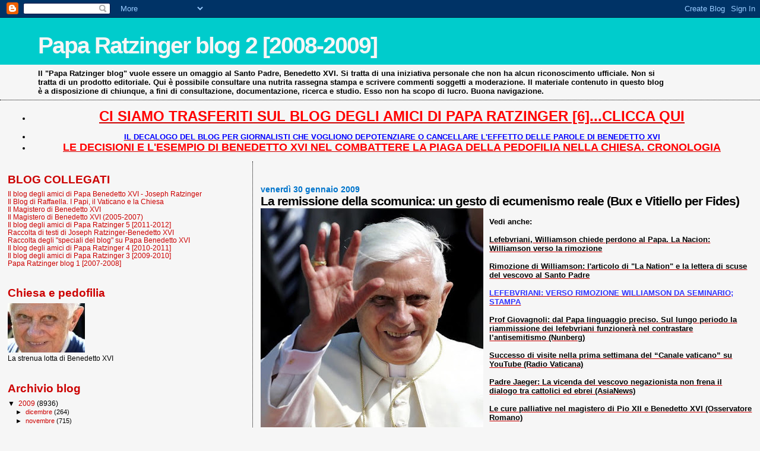

--- FILE ---
content_type: text/html; charset=UTF-8
request_url: https://paparatzinger2-blograffaella.blogspot.com/2009/01/la-remissione-della-scomunica-un-gesto.html?showComment=1233414720000
body_size: 15566
content:
<!DOCTYPE html>
<html dir='ltr'>
<head>
<link href='https://www.blogger.com/static/v1/widgets/2944754296-widget_css_bundle.css' rel='stylesheet' type='text/css'/>
<meta content='text/html; charset=UTF-8' http-equiv='Content-Type'/>
<meta content='blogger' name='generator'/>
<link href='https://paparatzinger2-blograffaella.blogspot.com/favicon.ico' rel='icon' type='image/x-icon'/>
<link href='http://paparatzinger2-blograffaella.blogspot.com/2009/01/la-remissione-della-scomunica-un-gesto.html' rel='canonical'/>
<link rel="alternate" type="application/atom+xml" title="Papa Ratzinger blog 2 [2008-2009] - Atom" href="https://paparatzinger2-blograffaella.blogspot.com/feeds/posts/default" />
<link rel="alternate" type="application/rss+xml" title="Papa Ratzinger blog 2 [2008-2009] - RSS" href="https://paparatzinger2-blograffaella.blogspot.com/feeds/posts/default?alt=rss" />
<link rel="service.post" type="application/atom+xml" title="Papa Ratzinger blog 2 [2008-2009] - Atom" href="https://www.blogger.com/feeds/7600702710913733847/posts/default" />

<link rel="alternate" type="application/atom+xml" title="Papa Ratzinger blog 2 [2008-2009] - Atom" href="https://paparatzinger2-blograffaella.blogspot.com/feeds/2765424326092116827/comments/default" />
<!--Can't find substitution for tag [blog.ieCssRetrofitLinks]-->
<link href='https://blogger.googleusercontent.com/img/b/R29vZ2xl/AVvXsEi8iRFucodJ4d5_L4S5AzxShmom33p7p0GrsIUyZItqad2CtGO0QVhzH1T0baZF3P4GZCb3ZBvJfADCbZiOXLHYJhAlj2zdMr8sPCeXiBV6Yi1YrdRji3EqJJbEnw80hmt2OHPcfXcrQRaO/s400/benedetto1031.jpg' rel='image_src'/>
<meta content='http://paparatzinger2-blograffaella.blogspot.com/2009/01/la-remissione-della-scomunica-un-gesto.html' property='og:url'/>
<meta content='&lt;strong&gt;La remissione della scomunica: un gesto di ecumenismo reale (Bux e Vitiello per Fides)&lt;/strong&gt;' property='og:title'/>
<meta content='Vedi anche: Lefebvriani, Williamson chiede perdono al Papa. La Nacion: Williamson verso la rimozione Rimozione di Williamson: l&#39;articolo di ...' property='og:description'/>
<meta content='https://blogger.googleusercontent.com/img/b/R29vZ2xl/AVvXsEi8iRFucodJ4d5_L4S5AzxShmom33p7p0GrsIUyZItqad2CtGO0QVhzH1T0baZF3P4GZCb3ZBvJfADCbZiOXLHYJhAlj2zdMr8sPCeXiBV6Yi1YrdRji3EqJJbEnw80hmt2OHPcfXcrQRaO/w1200-h630-p-k-no-nu/benedetto1031.jpg' property='og:image'/>
<title>Papa Ratzinger blog 2 [2008-2009]: La remissione della scomunica: un gesto di ecumenismo reale (Bux e Vitiello per Fides)</title>
<style id='page-skin-1' type='text/css'><!--
/*
* Blogger Template Style
*
* Sand Dollar
* by Jason Sutter
* Updated by Blogger Team
*/
body {
margin:0px;
padding:0px;
background:#f6f6f6;
color:#000000;
font-size: small;
}
#outer-wrapper {
font:normal normal 100% Trebuchet, Trebuchet MS, Arial, sans-serif;
}
a {
color:#cc0000;
}
a:hover {
color:#000000;
}
a img {
border-width: 0;
}
#content-wrapper {
padding-top: 0;
padding-right: 1em;
padding-bottom: 0;
padding-left: 1em;
}
@media all  {
div#main {
float:right;
width:66%;
padding-top:30px;
padding-right:0;
padding-bottom:10px;
padding-left:1em;
border-left:dotted 1px #000000;
word-wrap: break-word; /* fix for long text breaking sidebar float in IE */
overflow: hidden;     /* fix for long non-text content breaking IE sidebar float */
}
div#sidebar {
margin-top:20px;
margin-right:0px;
margin-bottom:0px;
margin-left:0;
padding:0px;
text-align:left;
float: left;
width: 31%;
word-wrap: break-word; /* fix for long text breaking sidebar float in IE */
overflow: hidden;     /* fix for long non-text content breaking IE sidebar float */
}
}
@media handheld  {
div#main {
float:none;
width:90%;
}
div#sidebar {
padding-top:30px;
padding-right:7%;
padding-bottom:10px;
padding-left:3%;
}
}
#header {
padding-top:0px;
padding-right:0px;
padding-bottom:0px;
padding-left:0px;
margin-top:0px;
margin-right:0px;
margin-bottom:0px;
margin-left:0px;
border-bottom:dotted 1px #000000;
background:#f6f6f6;
}
h1 a:link  {
text-decoration:none;
color:#f6f6f6
}
h1 a:visited  {
text-decoration:none;
color:#f6f6f6
}
h1,h2,h3 {
margin: 0;
}
h1 {
padding-top:25px;
padding-right:0px;
padding-bottom:10px;
padding-left:5%;
color:#f6f6f6;
background:#00cccc;
font:normal bold 300% Verdana,Sans-Serif;
letter-spacing:-2px;
}
h3.post-title {
color:#000000;
font:normal bold 160% Trebuchet, Trebuchet MS, Arial, sans-serif;
letter-spacing:-1px;
}
h3.post-title a,
h3.post-title a:visited {
color: #000000;
}
h2.date-header  {
margin-top:10px;
margin-right:0px;
margin-bottom:0px;
margin-left:0px;
color:#0075cc;
font: normal bold 105% 'Trebuchet MS',Trebuchet,Verdana,Sans-serif;
}
h4 {
color:#aa0033;
}
#sidebar h2 {
color:#cc0000;
margin:0px;
padding:0px;
font:normal bold 150% Verdana,Sans-serif;
}
#sidebar .widget {
margin-top:0px;
margin-right:0px;
margin-bottom:33px;
margin-left:0px;
padding-top:0px;
padding-right:0px;
padding-bottom:0px;
padding-left:0px;
font-size:95%;
}
#sidebar ul {
list-style-type:none;
padding-left: 0;
margin-top: 0;
}
#sidebar li {
margin-top:0px;
margin-right:0px;
margin-bottom:0px;
margin-left:0px;
padding-top:0px;
padding-right:0px;
padding-bottom:0px;
padding-left:0px;
list-style-type:none;
font-size:95%;
}
.description {
padding:0px;
margin-top:7px;
margin-right:12%;
margin-bottom:7px;
margin-left:5%;
color:#000000;
background:transparent;
font:bold 100% Verdana,Sans-Serif;
}
.post {
margin-top:0px;
margin-right:0px;
margin-bottom:30px;
margin-left:0px;
}
.post strong {
color:#000000;
font-weight:bold;
}
pre,code {
color:#cc0000;
}
strike {
color:#cc0000;
}
.post-footer  {
padding:0px;
margin:0px;
color:#000000;
font-size:80%;
}
.post-footer a {
border:none;
color:#000000;
text-decoration:none;
}
.post-footer a:hover {
text-decoration:underline;
}
#comments {
padding:0px;
font-size:110%;
font-weight:bold;
}
.comment-author {
margin-top: 10px;
}
.comment-body {
font-size:100%;
font-weight:normal;
color:black;
}
.comment-footer {
padding-bottom:20px;
color:#000000;
font-size:80%;
font-weight:normal;
display:inline;
margin-right:10px
}
.deleted-comment  {
font-style:italic;
color:gray;
}
.comment-link  {
margin-left:.6em;
}
.profile-textblock {
clear: both;
margin-left: 0;
}
.profile-img {
float: left;
margin-top: 0;
margin-right: 5px;
margin-bottom: 5px;
margin-left: 0;
border: 2px solid #00cccc;
}
#sidebar a:link  {
color:#cc0000;
text-decoration:none;
}
#sidebar a:active  {
color:#ff0000;
text-decoration:none;
}
#sidebar a:visited  {
color:sidebarlinkcolor;
text-decoration:none;
}
#sidebar a:hover {
color:#cc0000;
text-decoration:none;
}
.feed-links {
clear: both;
line-height: 2.5em;
}
#blog-pager-newer-link {
float: left;
}
#blog-pager-older-link {
float: right;
}
#blog-pager {
text-align: center;
}
.clear {
clear: both;
}
.widget-content {
margin-top: 0.5em;
}
/** Tweaks for layout editor preview */
body#layout #outer-wrapper {
margin-top: 0;
}
body#layout #main,
body#layout #sidebar {
margin-top: 10px;
padding-top: 0;
}

--></style>
<link href='https://www.blogger.com/dyn-css/authorization.css?targetBlogID=7600702710913733847&amp;zx=7629b023-710d-4f34-83d0-99690bf3b85a' media='none' onload='if(media!=&#39;all&#39;)media=&#39;all&#39;' rel='stylesheet'/><noscript><link href='https://www.blogger.com/dyn-css/authorization.css?targetBlogID=7600702710913733847&amp;zx=7629b023-710d-4f34-83d0-99690bf3b85a' rel='stylesheet'/></noscript>
<meta name='google-adsense-platform-account' content='ca-host-pub-1556223355139109'/>
<meta name='google-adsense-platform-domain' content='blogspot.com'/>

<!-- data-ad-client=ca-pub-6097191876301304 -->

</head>
<body>
<div class='navbar section' id='navbar'><div class='widget Navbar' data-version='1' id='Navbar1'><script type="text/javascript">
    function setAttributeOnload(object, attribute, val) {
      if(window.addEventListener) {
        window.addEventListener('load',
          function(){ object[attribute] = val; }, false);
      } else {
        window.attachEvent('onload', function(){ object[attribute] = val; });
      }
    }
  </script>
<div id="navbar-iframe-container"></div>
<script type="text/javascript" src="https://apis.google.com/js/platform.js"></script>
<script type="text/javascript">
      gapi.load("gapi.iframes:gapi.iframes.style.bubble", function() {
        if (gapi.iframes && gapi.iframes.getContext) {
          gapi.iframes.getContext().openChild({
              url: 'https://www.blogger.com/navbar/7600702710913733847?po\x3d2765424326092116827\x26origin\x3dhttps://paparatzinger2-blograffaella.blogspot.com',
              where: document.getElementById("navbar-iframe-container"),
              id: "navbar-iframe"
          });
        }
      });
    </script><script type="text/javascript">
(function() {
var script = document.createElement('script');
script.type = 'text/javascript';
script.src = '//pagead2.googlesyndication.com/pagead/js/google_top_exp.js';
var head = document.getElementsByTagName('head')[0];
if (head) {
head.appendChild(script);
}})();
</script>
</div></div>
<div id='outer-wrapper'><div id='wrap2'>
<!-- skip links for text browsers -->
<span id='skiplinks' style='display:none;'>
<a href='#main'>skip to main </a> |
      <a href='#sidebar'>skip to sidebar</a>
</span>
<div id='header-wrapper'>
<div class='header section' id='header'><div class='widget Header' data-version='1' id='Header1'>
<div id='header-inner'>
<div class='titlewrapper'>
<h1 class='title'>
<a href='https://paparatzinger2-blograffaella.blogspot.com/'>
Papa Ratzinger blog 2 [2008-2009]
</a>
</h1>
</div>
<div class='descriptionwrapper'>
<p class='description'><span>Il "Papa Ratzinger blog" vuole essere un omaggio al Santo Padre, Benedetto XVI. Si tratta di una iniziativa personale che non ha alcun riconoscimento ufficiale. Non si tratta di un prodotto editoriale. Qui è possibile consultare una nutrita rassegna stampa e scrivere commenti soggetti a moderazione. Il materiale contenuto in questo blog è a disposizione di chiunque, a fini di consultazione, documentazione, ricerca e studio. Esso non ha scopo di lucro. Buona navigazione.</span></p>
</div>
</div>
</div></div>
</div>
<div id='content-wrapper'>
<div id='crosscol-wrapper' style='text-align:center'>
<div class='crosscol section' id='crosscol'><div class='widget TextList' data-version='1' id='TextList18'>
<h2>
</h2>
<div class='widget-content'>
<ul>
<li><a href="http://paparatzinger6blograffaella.blogspot.it/"><b><span style="color: red; font-size: x-large;" class="Apple-style-span">CI SIAMO TRASFERITI SUL BLOG DEGLI AMICI DI PAPA RATZINGER [6]...CLICCA QUI</span></b></a></li>
</ul>
<div class='clear'></div>
</div>
</div><div class='widget TextList' data-version='1' id='TextList13'>
<h2>
</h2>
<div class='widget-content'>
<ul>
<li><a href="http://paparatzinger6blograffaella.blogspot.it/2012/07/il-decalogo-del-blog-per-giornalisti.html"><b><span style="color: blue;" class="Apple-style-span">IL DECALOGO DEL BLOG PER GIORNALISTI CHE VOGLIONO DEPOTENZIARE O CANCELLARE L'EFFETTO DELLE PAROLE DI BENEDETTO XVI </span></b></a></li>
<li><a href="http://paparatzinger6blograffaella.blogspot.it/2012/07/le-decisioni-e-lesempio-di-papa.html"><b><span style="color: red; font-size: large;" class="Apple-style-span">LE DECISIONI E L'ESEMPIO DI BENEDETTO XVI NEL COMBATTERE LA PIAGA DELLA PEDOFILIA NELLA CHIESA. CRONOLOGIA</span></b></a></li>
</ul>
<div class='clear'></div>
</div>
</div></div>
</div>
<div id='main-wrapper'>
<div class='main section' id='main'><div class='widget Blog' data-version='1' id='Blog1'>
<div class='blog-posts hfeed'>

          <div class="date-outer">
        
<h2 class='date-header'><span>venerdì 30 gennaio 2009</span></h2>

          <div class="date-posts">
        
<div class='post-outer'>
<div class='post hentry uncustomized-post-template' itemprop='blogPost' itemscope='itemscope' itemtype='http://schema.org/BlogPosting'>
<meta content='https://blogger.googleusercontent.com/img/b/R29vZ2xl/AVvXsEi8iRFucodJ4d5_L4S5AzxShmom33p7p0GrsIUyZItqad2CtGO0QVhzH1T0baZF3P4GZCb3ZBvJfADCbZiOXLHYJhAlj2zdMr8sPCeXiBV6Yi1YrdRji3EqJJbEnw80hmt2OHPcfXcrQRaO/s400/benedetto1031.jpg' itemprop='image_url'/>
<meta content='7600702710913733847' itemprop='blogId'/>
<meta content='2765424326092116827' itemprop='postId'/>
<a name='2765424326092116827'></a>
<h3 class='post-title entry-title' itemprop='name'>
<strong>La remissione della scomunica: un gesto di ecumenismo reale (Bux e Vitiello per Fides)</strong>
</h3>
<div class='post-header'>
<div class='post-header-line-1'></div>
</div>
<div class='post-body entry-content' id='post-body-2765424326092116827' itemprop='description articleBody'>
<a href="https://blogger.googleusercontent.com/img/b/R29vZ2xl/AVvXsEi8iRFucodJ4d5_L4S5AzxShmom33p7p0GrsIUyZItqad2CtGO0QVhzH1T0baZF3P4GZCb3ZBvJfADCbZiOXLHYJhAlj2zdMr8sPCeXiBV6Yi1YrdRji3EqJJbEnw80hmt2OHPcfXcrQRaO/s1600-h/benedetto1031.jpg"><img alt="" border="0" id="BLOGGER_PHOTO_ID_5297184712081449746" src="https://blogger.googleusercontent.com/img/b/R29vZ2xl/AVvXsEi8iRFucodJ4d5_L4S5AzxShmom33p7p0GrsIUyZItqad2CtGO0QVhzH1T0baZF3P4GZCb3ZBvJfADCbZiOXLHYJhAlj2zdMr8sPCeXiBV6Yi1YrdRji3EqJJbEnw80hmt2OHPcfXcrQRaO/s400/benedetto1031.jpg" style="float:left; margin:0 10px 10px 0;cursor:pointer; cursor:hand;width: 375px; height: 400px;" /></a><br /><strong>Vedi anche:</strong><br /><br /><a href="http://paparatzinger2-blograffaella.blogspot.com/2009/01/lefebvriani-williamson-chiede-perdono.html"><strong>Lefebvriani, Williamson chiede perdono al Papa. La Nacion: Williamson verso la rimozione</strong></a><br /><br /><a href="http://paparatzinger2-blograffaella.blogspot.com/2009/01/rimozione-di-williamson-larticolo-di-la.html"><strong>Rimozione di Williamson: l'articolo di "La Nation" e la lettera di scuse del vescovo al Santo Padre</strong></a><br /><br /><a href="http://paparatzinger2-blograffaella.blogspot.com/2009/01/lefebvriani-verso-rimozione-williamson.html"><strong><span style="color:#3333ff;">LEFEBVRIANI: VERSO RIMOZIONE WILLIAMSON DA SEMINARIO; STAMPA</span> </strong></a><br /><br /><a href="http://paparatzinger2-blograffaella.blogspot.com/2009/01/prof-giovagnoli-dal-papa-linguaggio.html"><strong>Prof Giovagnoli: dal Papa linguaggio preciso. Sul lungo periodo la riammissione dei lefebvriani funzionerà nel contrastare l&#8217;antisemitismo (Nunberg)</strong></a><br /><br /><a href="http://paparatzinger2-blograffaella.blogspot.com/2009/01/successo-di-visite-nella-prima.html"><strong>Successo di visite nella prima settimana del &#8220;Canale vaticano&#8221; su YouTube (Radio Vaticana)</strong></a><br /><br /><a href="http://paparatzinger2-blograffaella.blogspot.com/2009/01/padre-jaeger-la-vicenda-del-vescovo.html"><strong>Padre Jaeger: La vicenda del vescovo negazionista non frena il dialogo tra cattolici ed ebrei (AsiaNews)</strong></a><br /><br /><a href="http://paparatzinger2-blograffaella.blogspot.com/2009/01/le-cure-palliative-nel-magistero-di-pio.html"><strong>Le cure palliative nel magistero di Pio XII e Benedetto XVI (Osservatore Romano)</strong></a><br /><br /><a href="http://magisterobenedettoxvi.blogspot.com/2009/01/il-papa-ai-vescovi-russi-rinnovato.html"><strong><span style="color:#ff0000;">Il Papa ai vescovi russi: Rinnovato impegno nel dialogo con i nostri fratelli ortodossi </span></strong></a><br /><br /><a href="http://paparatzinger2-blograffaella.blogspot.com/2009/01/il-ministro-zaia-sullintervista-don.html"><strong>Il ministro Zaia sull'intervista a don Abrahamowicz: bestialità, ho molti amici ebrei (Calabrò)</strong></a><br /><br /><a href="http://paparatzinger2-blograffaella.blogspot.com/2009/01/le-sfide-incomprese-di-benedetto-xvi.html"><strong><span style="color:#3333ff;">Le sfide (incomprese) di Benedetto XVI (Bordero)</span></strong></a><br /><br /><a href="http://paparatzinger2-blograffaella.blogspot.com/2009/01/i-lefebvriani-italiani-sospendono-il.html"><strong>I Lefebvriani italiani sospendono il raduno previsto per domani a Rimini. Grazie per questo grande atto di amore e responsabilità!</strong></a><br /><br /><a href="http://paparatzinger2-blograffaella.blogspot.com/2009/01/fonti-vaticane-indicano-che-la-piena.html"><strong>Fonti vaticane indicano che la piena regolarizzazione della Fraternità di San Pio X potrebbe avvenire già il 2 febbraio 2009 </strong></a><br /><br /><a href="http://paparatzinger2-blograffaella.blogspot.com/2009/01/lombardi-tanto-piu-e-grave-se-la.html"><strong><span style="color:#ff0000;">Lombardi: tanto più è grave se la negazione della Shoah viene dalla bocca di un sacerdote o di un vescovo</span></strong></a><br /><br /><a href="http://paparatzinger2-blograffaella.blogspot.com/2009/01/vaticano-chi-nega-la-shoah-ignora-anche.html"><strong><span style="color:#000099;">VATICANO: CHI NEGA LA SHOAH IGNORA ANCHE LA CROCE</span> </strong></a><br /><br /><a href="http://paparatzinger2-blograffaella.blogspot.com/2009/01/i-rapporti-del-papa-coi-fedeli-vengono.html"><strong>Filippo Di Giacomo: "I rapporti del Papa coi fedeli vengono regolarmente falsificati dai numeri che una curia improvvida consegna al mondo senza alcuna precisazione"</strong></a><br /><br /><a href="http://paparatzinger2-blograffaella.blogspot.com/2009/01/giuliano-ferrara-accusare-ratzinger-di.html"><strong>Giuliano Ferrara: accusare Ratzinger di tolleranza verso l&#8217;antigiudaismo è da mestatori o da ignoranti</strong></a><br /><br /><a href="http://paparatzinger2-blograffaella.blogspot.com/2009/01/il-papa-parla-chiaro-il-vaticano-non.html"><strong>Il Papa parla chiaro, il Vaticano non sempre (Il Riformista)</strong></a><br /><br /><a href="http://paparatzinger2-blograffaella.blogspot.com/2009/01/forse-in-arrivo-un-ulteriore-passo.html"><strong><span style="color:#ff0000;">Forse in arrivo un ulteriore passo ecumenico di Benedetto XVI: il rientro nella comunione con Roma degli Anglo-Cattolici</span> </strong></a><br /><br /><a href="http://paparatzinger2-blograffaella.blogspot.com/2009/01/intervista-con-mons-bernard-fellay.html"><strong>Intervista con Mons. Bernard Fellay raccolta da Olivier Figueras (Monde &amp; Vie)</strong></a><br /><br /><a href="http://paparatzinger2-blograffaella.blogspot.com/2009/01/benedetto-xvi-interviene-e-placa-la.html"><strong>Benedetto XVI interviene e placa la lite con il rabbinato. I tempi e i rimpalli di responsabilità nel caso del lefebvriano negazionista (Il Foglio)</strong></a><br /><br /><a href="http://paparatzinger2-blograffaella.blogspot.com/2009/01/lefebvriani-incorreggibili-don.html"><strong>Lefebvriani incorreggibili: don Abrahamowicz dà al Papa dello scomunicato e Petrucci critica la visita alla moschea blu (Tornielli)</strong></a><br /><br /><a href="http://paparatzinger2-blograffaella.blogspot.com/2009/01/card-castrillon-hoyos-contatti-solo-con.html"><strong>Card. Castrillón Hoyos: &#171;Contatti solo con Fellay. Quell'intervista ci era ignota&#187; (Vecchi)</strong></a><br /><br /><a href="http://paparatzinger2-blograffaella.blogspot.com/2009/01/e-se-il-papa-mirasse-allaccordo-con-i.html"><strong>E se il Papa mirasse all'accordo con i "Lefebvriani moderati"?</strong></a><br /><br /><a href="http://paparatzinger2-blograffaella.blogspot.com/2009/01/il-papa-spacca-in-due-i-lefebvriani-don.html"><strong>Benedetto "spacca in due" i Lefebvriani: Don Pierpaolo Petrucci (Rimini) critica le aperture del Papa</strong></a><br /><br /><a href="http://paparatzinger2-blograffaella.blogspot.com/2009/01/rabbinato-generale-di-gerusalemme-il.html"><strong>Rabbinato generale di Gerusalemme: Il Papa venga a Gerusalemme (Izzo)</strong></a><br /><br /><a href="http://paparatzinger2-blograffaella.blogspot.com/2009/01/lefebvriano-negazionista-indignazione-e.html"><strong>Lefebvriano negazionista, indignazione e sconfessioni. In curia qualcuno pensa che la faccenda sia stata gestita male. Ma davvero?</strong></a><br /><br /><a href="http://paparatzinger2-blograffaella.blogspot.com/2009/01/card-tettamanzi-sui-lefebvriani-il-papa.html"><strong>Card. Tettamanzi: "Sui Lefebvriani il Papa ha già fatto chiarezza" </strong></a><br /><br /><a href="http://paparatzinger2-blograffaella.blogspot.com/2009/01/i-lefebvriani-italiani-sconfessano-don.html"><strong>I Lefebvriani italiani sconfessano Don Abrahamowicz: riprovazione per negazionismo</strong></a><br /><br /><a href="http://paparatzinger2-blograffaella.blogspot.com/2009/01/intervista-don-mauro-gagliardi-la.html"><strong>Intervista a don Mauro Gagliardi: &#8220;La remissione della scomunica non è l&#8217;ultima parola&#8221; (Zenit)</strong></a><br /><br /><a href="http://paparatzinger2-blograffaella.blogspot.com/2009/01/lefebvriani-la-nota-di-massimo-franco.html"><strong>Lefebvriani, la nota di Massimo Franco: Il tentativo difficile di ridimensionare un caso gestito male</strong></a><br /><br /><a href="http://paparatzinger2-blograffaella.blogspot.com/2009/01/il-post-di-denuncia-di-una-amicoa.html"><strong>Il post di denuncia di un/a amico/a anonimo/a. Lo riporto in evidenza nel blog perchè tutti leggano: dai fedeli alla curia!</strong></a><br /><br /><a href="http://paparatzinger2-blograffaella.blogspot.com/2009/01/domenica-don-floriano-abrahamowicz-ha.html"><strong>Domenica don Floriano Abrahamowicz ha contestato il decreto di revoca della scomunica (Il Giornale)</strong></a><br /><br /><a href="http://paparatzinger2-blograffaella.blogspot.com/2009/01/la-fraternita-di-san-pio-x-prenda-le.html"><strong>La Fraternità di San Pio X prenda le distanze da don Floriano Abrahamowicz </strong></a><br /><br /><a href="http://paparatzinger2-blograffaella.blogspot.com/2009/01/il-papa-che-accoglie-e-perdona-tira.html"><strong>Il Papa che accoglie e perdona tira dritto e lavora per l'unità della Chiesa</strong></a><br /><br /><a href="http://paparatzinger2-blograffaella.blogspot.com/2009/01/rapporti-cattolici-ebrei-il-papa-e.html"><strong>Rapporti Cattolici-Ebrei, il Papa è sempre stato molto chiaro. Ma c&#8217;è chi fa finta di non capire (Tornielli)</strong></a><br /><br /><a href="http://paparatzinger2-blograffaella.blogspot.com/2009/01/lefebvriani-franco-bechis-pasticciaccio.html"><strong>Lefebvriani, Franco Bechis: "Pasticciaccio in Vaticano". Articolo da incorniciare! La Santa Sede prenda atto del buco comunicativo</strong></a><br /><br /><a href="http://paparatzinger2-blograffaella.blogspot.com/2009/01/benedetto-xvi-revoca-la-scomunica-ai.html"><strong><span style="color:#ff0000;">BENEDETTO XVI REVOCA LA SCOMUNICA AI VESCOVI LEFEBVRIANI: LO SPECIALE DEL BLOG</span></strong></a><br /><br /><strong>VATICANO - LE PAROLE DELLA DOTTRINA </strong><br /><br />a cura di don Nicola Bux e don Salvatore Vitiello <br /><br /><em><strong>La remissione della scomunica: un gesto di ecumenismo reale</strong></em><br /><br />Città del Vaticano (Agenzia Fides) <br /><br />Il Santo Padre Benedetto XVI l&#8217;aveva auspicato nella Lettera ai Vescovi di tutto il mondo che accompagnava il Motu proprio <a href="http://magisterobenedettoxvi.blogspot.com/2007/07/in-evidenza-il-motu-proprio-summorum.html">&#8220;<strong>Summorum Pontificum</strong>&#8221;</a>, il 7 luglio 2007: &#8220;Si tratta di giungere ad una riconciliazione interna nel seno della Chiesa. Guardando al passato, alle divisioni che nel corso dei secoli hanno lacerato il Corpo di Cristo, si ha continuamente l&#8217;impressione che, in momenti critici in cui la divisione stava nascendo, non è stato fatto il sufficiente da parte dei responsabili della Chiesa per conservare o conquistare la riconciliazione e l&#8217;unità; si ha l&#8217;impressione che le omissioni nella Chiesa abbiano avuto una loro parte di colpa nel fatto che queste divisioni si siano potute consolidare. Questo sguardo al passato oggi ci impone un obbligo: fare tutti gli sforzi, affinché a tutti quelli che hanno veramente il desiderio dell&#8217;unità, sia reso possibile di restare in quest&#8217;unità o di ritrovarla nuovamente&#8221; .<br />Ora, dopo vari incontri con il Papa e con i responsabili della Curia Romana da parte del Superiore generale della Fraternità S.E. Mons. Bernard Fellay, è giunto il risultato: <a href="http://paparatzinger2-blograffaella.blogspot.com/2009/01/benedetto-xvi-revoca-la-scomunica-ai.html"><strong>la remissione della scomunica ai Vescovi</strong></a> ordinati senza il mandato pontificio da Sua Ecc. Mons. Marcel Lefebvre.<br /><strong>Il Santo Padre Benedetto XVI, l&#8217;ha fatto con l&#8217;autorità di legare e sciogliere, - il &#8220;potere delle chiavi&#8221; &#8211; concessa dal Signore a san Pietro e ai suoi Successori nella Chiesa. Questo fa parte della missione o &#8220;oikonomia&#8221; della Chiesa</strong>. <br />Quindi ha compiuto, nei confronti della Fraternità sacerdotale di San Pio X, un atto analogo a quello compiuto da Paolo VI verso gli ortodossi il 7 dicembre del 1965: la scomunica venne cancellata per favorire il riavvicinamento nella carità.<br />Il presupposto è dato dall&#8217;unità fondamentale della fede, che non è venuta meno malgrado l&#8217;atto scismatico d&#8217;ordinazione di Vescovi. <br /><br /><em><strong>Inoltre, si è constatato che non vi sono differenze dottrinali sostanziali e che il Vaticano II, i cui decreti furono firmati da Sua Ecc. Mons. Marcel Lefebvre, non può essere separato dall&#8217;intera Tradizione della Chiesa. In uno spirito di comprensione vanno poi tollerati e corretti gli errori marginali. </strong></em><br /><br />Le divergenze antiche o più recenti, mediante l&#8217;azione dello Spirito Santo, saranno ricomposte grazie alla purificazione dei cuori, alla capacità di perdono e alla volontà di giungere al loro superamento definitivo. <br />In molte occasioni, nel passato, gli anatemi sono stati annullati senza alcuna azione formale oltre la semplice accoglienza reciproca delle parti che erano in conflitto. Oggi si rivela un passo indispensabile sulla via dell&#8217;unità dei cristiani. <br /><br /><strong>L&#8217;abrogazione della scomunica, dunque, è un &#8220;atto di carità&#8221;.</strong><br /><br />Il Superiore generale Sua Ecc. Mons. Bernard Fellay ha scritto, nella <a href="http://paparatzinger2-blograffaella.blogspot.com/2009/01/comunicato-del-superiore-generale-della.html"><strong>lettera alla Fraternità San Pio X</strong></a>, che tale atto è frutto dell&#8217;ardente preghiera del Rosario alla Beata Vergine di Lourdes, e ha riaffermato la fede nella Chiesa cattolica romana e l&#8217;obbedienza al Papa.<br />Soprattutto si rifletta sul fatto che l&#8217;itinerario che ha portato all&#8217;abrogazione della scomunica è gradito a Dio che ci perdona quando ci perdoniamo l&#8217;un altro; in tale spirito evangelico, non può non essere apprezzato da tutti i veri cattolici, nel mondo intero, come espressione di riconciliazione e come invito a proseguire, in carità reciproca, il dialogo che porterà, con l&#8217;aiuto di Dio, a vivere nella piena comunione di fede, di concordia fraterna e di vita sacramentale che c&#8217;era prima dello scisma.<br /><br /><em><strong>Si mettano da parte, una volta per tutte, le letture &#8220;politiche&#8221; della comunione ecclesiale che vorrebbe dividere il Corpo di Cristo in tradizionalisti e progressisti. Si lasci questo al mondo. Noi siamo di Cristo. Non cerchiamo forse il dialogo e la riconciliazione ? O facciamo gli ecumenici a corrente alternata? </strong></em><br /><br />&#169; Copyright (Agenzia Fides 29/1/2009; righe 49, parole 598)
<div style='clear: both;'></div>
</div>
<div class='post-footer'>
<div class='post-footer-line post-footer-line-1'>
<span class='post-author vcard'>
Pubblicato da
<span class='fn' itemprop='author' itemscope='itemscope' itemtype='http://schema.org/Person'>
<meta content='https://www.blogger.com/profile/05486057003355006264' itemprop='url'/>
<a class='g-profile' href='https://www.blogger.com/profile/05486057003355006264' rel='author' title='author profile'>
<span itemprop='name'>Raffaella</span>
</a>
</span>
</span>
<span class='post-timestamp'>
alle
<meta content='http://paparatzinger2-blograffaella.blogspot.com/2009/01/la-remissione-della-scomunica-un-gesto.html' itemprop='url'/>
<a class='timestamp-link' href='https://paparatzinger2-blograffaella.blogspot.com/2009/01/la-remissione-della-scomunica-un-gesto.html' rel='bookmark' title='permanent link'><abbr class='published' itemprop='datePublished' title='2009-01-30T21:15:00+01:00'>21:15</abbr></a>
</span>
<span class='post-comment-link'>
</span>
<span class='post-icons'>
<span class='item-control blog-admin pid-347524623'>
<a href='https://www.blogger.com/post-edit.g?blogID=7600702710913733847&postID=2765424326092116827&from=pencil' title='Modifica post'>
<img alt='' class='icon-action' height='18' src='https://resources.blogblog.com/img/icon18_edit_allbkg.gif' width='18'/>
</a>
</span>
</span>
<div class='post-share-buttons goog-inline-block'>
</div>
</div>
<div class='post-footer-line post-footer-line-2'>
<span class='post-labels'>
</span>
</div>
<div class='post-footer-line post-footer-line-3'>
<span class='post-location'>
</span>
</div>
</div>
</div>
<div class='comments' id='comments'>
<a name='comments'></a>
<h4>1 commento:</h4>
<div id='Blog1_comments-block-wrapper'>
<dl class='' id='comments-block'>
<dt class='comment-author anon-comment-icon' id='c647409502346365181'>
<a name='c647409502346365181'></a>
Anonimo
ha detto...
</dt>
<dd class='comment-body' id='Blog1_cmt-647409502346365181'>
<p>
"Si mettano da parte, una volta per tutte, le letture &#8220;politiche&#8221; della comunione ecclesiale che vorrebbe dividere il Corpo di Cristo in tradizionalisti e progressisti. Si lasci questo al mondo. Noi siamo di Cristo. Non cerchiamo forse il dialogo e la riconciliazione ? O facciamo gli ecumenici a corrente alternata?"<BR/><BR/>Grazie infinte per queste parole.. Finalmente!<BR/>Non capiscono i faziosi che danno scandalo e lacerano il Cuore di Cristo e di tutti coloro che Lo amano sopra ogni cosa?
</p>
</dd>
<dd class='comment-footer'>
<span class='comment-timestamp'>
<a href='https://paparatzinger2-blograffaella.blogspot.com/2009/01/la-remissione-della-scomunica-un-gesto.html?showComment=1233414720000#c647409502346365181' title='comment permalink'>
31 gennaio 2009 alle ore 16:12
</a>
<span class='item-control blog-admin pid-1929756271'>
<a class='comment-delete' href='https://www.blogger.com/comment/delete/7600702710913733847/647409502346365181' title='Elimina commento'>
<img src='https://resources.blogblog.com/img/icon_delete13.gif'/>
</a>
</span>
</span>
</dd>
</dl>
</div>
<p class='comment-footer'>
<a href='https://www.blogger.com/comment/fullpage/post/7600702710913733847/2765424326092116827' onclick=''>Posta un commento</a>
</p>
</div>
</div>

        </div></div>
      
</div>
<div class='blog-pager' id='blog-pager'>
<span id='blog-pager-newer-link'>
<a class='blog-pager-newer-link' href='https://paparatzinger2-blograffaella.blogspot.com/2009/01/il-vaticano-bacchetta-i-lefebvriani-chi.html' id='Blog1_blog-pager-newer-link' title='Post più recente'>Post più recente</a>
</span>
<span id='blog-pager-older-link'>
<a class='blog-pager-older-link' href='https://paparatzinger2-blograffaella.blogspot.com/2009/01/lefebvriani-williamson-chiede-perdono.html' id='Blog1_blog-pager-older-link' title='Post più vecchio'>Post più vecchio</a>
</span>
<a class='home-link' href='https://paparatzinger2-blograffaella.blogspot.com/'>Home page</a>
</div>
<div class='clear'></div>
<div class='post-feeds'>
<div class='feed-links'>
Iscriviti a:
<a class='feed-link' href='https://paparatzinger2-blograffaella.blogspot.com/feeds/2765424326092116827/comments/default' target='_blank' type='application/atom+xml'>Commenti sul post (Atom)</a>
</div>
</div>
</div></div>
</div>
<div id='sidebar-wrapper'>
<div class='sidebar section' id='sidebar'><div class='widget TextList' data-version='1' id='TextList1'>
<h2>BLOG COLLEGATI</h2>
<div class='widget-content'>
<ul>
<li><a href="http://paparatzinger6blograffaella.blogspot.it/" target="_new">Il blog degli amici di Papa Benedetto XVI - Joseph Ratzinger</a></li>
<li><a href="http://ilblogdiraffaella.blogspot.it/" target="_new">Il Blog di Raffaella. I Papi, il Vaticano e la Chiesa</a></li>
<li><a href="http://magisterobenedettoxvi.blogspot.com/" target="_new">Il Magistero di Benedetto XVI</a></li>
<li><a href="http://ereditaspiritualebenedettoxvi.blogspot.it/" target="_new">Il Magistero di Benedetto XVI (2005-2007)</a></li>
<li><a href="http://paparatzinger5blograffaella.blogspot.com/" target="_new">Il blog degli amici di Papa Ratzinger 5 [2011-2012]</a></li>
<li><a href="http://papabenedettoxvitesti.blogspot.com/" target="_new">Raccolta di testi di Joseph Ratzinger-Benedetto XVI</a></li>
<li><a href="http://pietremiliaripaparatzinger.blogspot.com/" target="_new">Raccolta degli "speciali del blog" su Papa Benedetto XVI</a></li>
<li><a href="http://paparatzinger4-blograffaella.blogspot.com/" target="_new">Il blog degli amici di Papa Ratzinger 4 [2010-2011]</a></li>
<li><a href="http://paparatzinger3-blograffaella.blogspot.com/" target="_new">Il blog degli amici di Papa Ratzinger 3 [2009-2010]</a></li>
<li><a href="http://paparatzinger-blograffaella.blogspot.com/" target="_new">Papa Ratzinger blog 1 [2007-2008]</a></li>
</ul>
<div class='clear'></div>
</div>
</div><div class='widget Image' data-version='1' id='Image2'>
<h2>Chiesa e pedofilia</h2>
<div class='widget-content'>
<a href='http://benedettoxvielencospeciali.blogspot.com/2009/11/chiesa-e-pedofilia-la-tolleranza-zero.html'>
<img alt='Chiesa e pedofilia' height='83' id='Image2_img' src='https://blogger.googleusercontent.com/img/b/R29vZ2xl/AVvXsEg5Sh0oB91ze-3N5n7JGthxEJQ2JHVwpmXQnKFhUw8ZXcLcgj3CnYtxOXv1BfT9iTn7cBW7Oo4MwEk0eFu4nslzKi3xzH0xk5HbbWqCyZYcvA3y9-BhjijjpaezfPoncJ5iMav8iq5YtbY/s228/as4.jpg' width='130'/>
</a>
<br/>
<span class='caption'>La strenua lotta di Benedetto XVI</span>
</div>
<div class='clear'></div>
</div><div class='widget BlogArchive' data-version='1' id='BlogArchive1'>
<h2>Archivio blog</h2>
<div class='widget-content'>
<div id='ArchiveList'>
<div id='BlogArchive1_ArchiveList'>
<ul class='hierarchy'>
<li class='archivedate expanded'>
<a class='toggle' href='javascript:void(0)'>
<span class='zippy toggle-open'>

        &#9660;&#160;
      
</span>
</a>
<a class='post-count-link' href='https://paparatzinger2-blograffaella.blogspot.com/2009/'>
2009
</a>
<span class='post-count' dir='ltr'>(8936)</span>
<ul class='hierarchy'>
<li class='archivedate collapsed'>
<a class='toggle' href='javascript:void(0)'>
<span class='zippy'>

        &#9658;&#160;
      
</span>
</a>
<a class='post-count-link' href='https://paparatzinger2-blograffaella.blogspot.com/2009/12/'>
dicembre
</a>
<span class='post-count' dir='ltr'>(264)</span>
</li>
</ul>
<ul class='hierarchy'>
<li class='archivedate collapsed'>
<a class='toggle' href='javascript:void(0)'>
<span class='zippy'>

        &#9658;&#160;
      
</span>
</a>
<a class='post-count-link' href='https://paparatzinger2-blograffaella.blogspot.com/2009/11/'>
novembre
</a>
<span class='post-count' dir='ltr'>(715)</span>
</li>
</ul>
<ul class='hierarchy'>
<li class='archivedate collapsed'>
<a class='toggle' href='javascript:void(0)'>
<span class='zippy'>

        &#9658;&#160;
      
</span>
</a>
<a class='post-count-link' href='https://paparatzinger2-blograffaella.blogspot.com/2009/10/'>
ottobre
</a>
<span class='post-count' dir='ltr'>(878)</span>
</li>
</ul>
<ul class='hierarchy'>
<li class='archivedate collapsed'>
<a class='toggle' href='javascript:void(0)'>
<span class='zippy'>

        &#9658;&#160;
      
</span>
</a>
<a class='post-count-link' href='https://paparatzinger2-blograffaella.blogspot.com/2009/09/'>
settembre
</a>
<span class='post-count' dir='ltr'>(895)</span>
</li>
</ul>
<ul class='hierarchy'>
<li class='archivedate collapsed'>
<a class='toggle' href='javascript:void(0)'>
<span class='zippy'>

        &#9658;&#160;
      
</span>
</a>
<a class='post-count-link' href='https://paparatzinger2-blograffaella.blogspot.com/2009/08/'>
agosto
</a>
<span class='post-count' dir='ltr'>(568)</span>
</li>
</ul>
<ul class='hierarchy'>
<li class='archivedate collapsed'>
<a class='toggle' href='javascript:void(0)'>
<span class='zippy'>

        &#9658;&#160;
      
</span>
</a>
<a class='post-count-link' href='https://paparatzinger2-blograffaella.blogspot.com/2009/07/'>
luglio
</a>
<span class='post-count' dir='ltr'>(1031)</span>
</li>
</ul>
<ul class='hierarchy'>
<li class='archivedate collapsed'>
<a class='toggle' href='javascript:void(0)'>
<span class='zippy'>

        &#9658;&#160;
      
</span>
</a>
<a class='post-count-link' href='https://paparatzinger2-blograffaella.blogspot.com/2009/06/'>
giugno
</a>
<span class='post-count' dir='ltr'>(724)</span>
</li>
</ul>
<ul class='hierarchy'>
<li class='archivedate collapsed'>
<a class='toggle' href='javascript:void(0)'>
<span class='zippy'>

        &#9658;&#160;
      
</span>
</a>
<a class='post-count-link' href='https://paparatzinger2-blograffaella.blogspot.com/2009/05/'>
maggio
</a>
<span class='post-count' dir='ltr'>(1000)</span>
</li>
</ul>
<ul class='hierarchy'>
<li class='archivedate collapsed'>
<a class='toggle' href='javascript:void(0)'>
<span class='zippy'>

        &#9658;&#160;
      
</span>
</a>
<a class='post-count-link' href='https://paparatzinger2-blograffaella.blogspot.com/2009/04/'>
aprile
</a>
<span class='post-count' dir='ltr'>(753)</span>
</li>
</ul>
<ul class='hierarchy'>
<li class='archivedate collapsed'>
<a class='toggle' href='javascript:void(0)'>
<span class='zippy'>

        &#9658;&#160;
      
</span>
</a>
<a class='post-count-link' href='https://paparatzinger2-blograffaella.blogspot.com/2009/03/'>
marzo
</a>
<span class='post-count' dir='ltr'>(862)</span>
</li>
</ul>
<ul class='hierarchy'>
<li class='archivedate collapsed'>
<a class='toggle' href='javascript:void(0)'>
<span class='zippy'>

        &#9658;&#160;
      
</span>
</a>
<a class='post-count-link' href='https://paparatzinger2-blograffaella.blogspot.com/2009/02/'>
febbraio
</a>
<span class='post-count' dir='ltr'>(598)</span>
</li>
</ul>
<ul class='hierarchy'>
<li class='archivedate expanded'>
<a class='toggle' href='javascript:void(0)'>
<span class='zippy toggle-open'>

        &#9660;&#160;
      
</span>
</a>
<a class='post-count-link' href='https://paparatzinger2-blograffaella.blogspot.com/2009/01/'>
gennaio
</a>
<span class='post-count' dir='ltr'>(648)</span>
<ul class='posts'>
<li><a href='https://paparatzinger2-blograffaella.blogspot.com/2009/01/ce-chi-vuole-dividere-cio-che-benedetto.html'>C&#39;è chi vuole dividere ciò che Benedetto XVI unisc...</a></li>
<li><a href='https://paparatzinger2-blograffaella.blogspot.com/2009/01/ecumenismo-anglicani-tradizionalisti.html'>Ecumenismo: gli Anglicani Tradizionalisti verso la...</a></li>
<li><a href='https://paparatzinger2-blograffaella.blogspot.com/2009/01/avanti-tutta-gran-rabbino-di-francia.html'>Avanti tutta! Gran Rabbino di Francia: Per il Papa...</a></li>
<li><a href='https://paparatzinger2-blograffaella.blogspot.com/2009/01/come-mai-lo-stato-di-israele-non-ha.html'>Come mai lo Stato di Israele non ha reagito con la...</a></li>
<li><a href='https://paparatzinger2-blograffaella.blogspot.com/2009/01/sono-curiosa-di-vedere-come-i.html'>Sono curiosa di vedere come i giornaloni tratteran...</a></li>
<li><a href='https://paparatzinger2-blograffaella.blogspot.com/2009/01/ancora-ingerenze-e-minacce-al-papa.html'>Ancora ingerenze e minacce: rottura dei rapporti f...</a></li>
<li><a href='https://paparatzinger2-blograffaella.blogspot.com/2009/01/benedetto-xvi-alla-cisl-il-ruolo-del.html'>Benedetto XVI alla Cisl: Il ruolo del sindacato è ...</a></li>
<li><a href='https://paparatzinger2-blograffaella.blogspot.com/2009/01/il-papa-alla-cisl-per-superare-la-crisi.html'>Il Papa alla Cisl: &quot;Per superare la crisi economic...</a></li>
<li><a href='https://paparatzinger2-blograffaella.blogspot.com/2009/01/negatori-della-shoah-con-artigli-di.html'>Negatori della Shoah con artigli di carta: monumen...</a></li>
<li><a href='https://paparatzinger2-blograffaella.blogspot.com/2009/01/williamson-chiede-scusa-al-papa.html'>Williamson chiede scusa al Papa (Lorenzoni)</a></li>
<li><a href='https://paparatzinger2-blograffaella.blogspot.com/2009/01/buchi-comunicativi-della-santa-sede-il.html'>Buchi comunicativi della Santa Sede: il durisso co...</a></li>
<li><a href='https://paparatzinger2-blograffaella.blogspot.com/2009/01/linutile-spettacolino-di-milingo-e.html'>L&#39;inutile spettacolino di Milingo e signora da Chi...</a></li>
<li><a href='https://paparatzinger2-blograffaella.blogspot.com/2009/01/il-significato-del-ritiro-della.html'>Il significato del ritiro della scomunica ai lefeb...</a></li>
<li><a href='https://paparatzinger2-blograffaella.blogspot.com/2009/01/i-tradizionalisti-anglicani-verso-la.html'>I tradizionalisti anglicani verso la comunione con...</a></li>
<li><a href='https://paparatzinger2-blograffaella.blogspot.com/2009/01/sindrome-pensione-in-vaticano.html'>Sindrome pensione in Vaticano (Bevilacqua)</a></li>
<li><a href='https://paparatzinger2-blograffaella.blogspot.com/2009/01/il-vaticano-bacchetta-i-lefebvriani-chi.html'>Il Vaticano bacchetta i lefebvriani: &#171;Chi nega la ...</a></li>
<li><a href='https://paparatzinger2-blograffaella.blogspot.com/2009/01/la-remissione-della-scomunica-un-gesto.html'>La remissione della scomunica: un gesto di ecumeni...</a></li>
<li><a href='https://paparatzinger2-blograffaella.blogspot.com/2009/01/lefebvriani-williamson-chiede-perdono.html'>Lefebvriani, Williamson chiede perdono al Papa. La...</a></li>
<li><a href='https://paparatzinger2-blograffaella.blogspot.com/2009/01/rimozione-di-williamson-larticolo-di-la.html'>Rimozione di Williamson: l&#39;articolo di &quot;La Nation&quot;...</a></li>
<li><a href='https://paparatzinger2-blograffaella.blogspot.com/2009/01/lefebvriani-verso-rimozione-williamson.html'>LEFEBVRIANI: VERSO RIMOZIONE WILLIAMSON DA SEMINAR...</a></li>
<li><a href='https://paparatzinger2-blograffaella.blogspot.com/2009/01/prof-giovagnoli-dal-papa-linguaggio.html'>Prof Giovagnoli: dal Papa linguaggio preciso. Sul ...</a></li>
<li><a href='https://paparatzinger2-blograffaella.blogspot.com/2009/01/successo-di-visite-nella-prima.html'>Successo di visite nella prima settimana del &#8220;Cana...</a></li>
<li><a href='https://paparatzinger2-blograffaella.blogspot.com/2009/01/padre-jaeger-la-vicenda-del-vescovo.html'>Padre Jaeger: La vicenda del vescovo negazionista ...</a></li>
<li><a href='https://paparatzinger2-blograffaella.blogspot.com/2009/01/le-cure-palliative-nel-magistero-di-pio.html'>Le cure palliative nel magistero di Pio XII e Bene...</a></li>
<li><a href='https://paparatzinger2-blograffaella.blogspot.com/2009/01/il-papa-ai-vescovi-russi-rinnovato.html'>Il Papa ai vescovi russi: Rinnovato impegno nel di...</a></li>
<li><a href='https://paparatzinger2-blograffaella.blogspot.com/2009/01/il-ministro-zaia-sullintervista-don.html'>Il ministro Zaia sull&#39;intervista a don Abrahamowic...</a></li>
<li><a href='https://paparatzinger2-blograffaella.blogspot.com/2009/01/le-sfide-incomprese-di-benedetto-xvi.html'>Le sfide (incomprese) di Benedetto XVI (Bordero)</a></li>
<li><a href='https://paparatzinger2-blograffaella.blogspot.com/2009/01/fonti-vaticane-indicano-che-la-piena.html'>Fonti vaticane indicano che la piena regolarizzazi...</a></li>
<li><a href='https://paparatzinger2-blograffaella.blogspot.com/2009/01/i-lefebvriani-italiani-sospendono-il.html'>I Lefebvriani italiani sospendono il raduno previs...</a></li>
<li><a href='https://paparatzinger2-blograffaella.blogspot.com/2009/01/lombardi-tanto-piu-e-grave-se-la.html'>Lombardi: tanto più è grave se la negazione della ...</a></li>
<li><a href='https://paparatzinger2-blograffaella.blogspot.com/2009/01/vaticano-chi-nega-la-shoah-ignora-anche.html'>VATICANO: CHI NEGA LA SHOAH IGNORA ANCHE LA CROCE</a></li>
<li><a href='https://paparatzinger2-blograffaella.blogspot.com/2009/01/i-rapporti-del-papa-coi-fedeli-vengono.html'>&quot;I rapporti del Papa coi fedeli vengono regolarmen...</a></li>
<li><a href='https://paparatzinger2-blograffaella.blogspot.com/2009/01/giuliano-ferrara-accusare-ratzinger-di.html'>Giuliano Ferrara: accusare Ratzinger di tolleranza...</a></li>
<li><a href='https://paparatzinger2-blograffaella.blogspot.com/2009/01/il-papa-parla-chiaro-il-vaticano-non.html'>Il Papa parla chiaro, il Vaticano non sempre (Il R...</a></li>
<li><a href='https://paparatzinger2-blograffaella.blogspot.com/2009/01/forse-in-arrivo-un-ulteriore-passo.html'>Forse in arrivo un ulteriore passo ecumenico di Be...</a></li>
<li><a href='https://paparatzinger2-blograffaella.blogspot.com/2009/01/intervista-con-mons-bernard-fellay.html'>Intervista con Mons. Bernard Fellay raccolta da Ol...</a></li>
<li><a href='https://paparatzinger2-blograffaella.blogspot.com/2009/01/benedetto-xvi-interviene-e-placa-la.html'>Benedetto XVI interviene e placa la lite con il ra...</a></li>
<li><a href='https://paparatzinger2-blograffaella.blogspot.com/2009/01/lefebvriani-incorreggibili-don.html'>Lefebvriani incorreggibili: don Abrahamowicz dà al...</a></li>
<li><a href='https://paparatzinger2-blograffaella.blogspot.com/2009/01/card-castrillon-hoyos-contatti-solo-con.html'>Card. Castrillón Hoyos: &#171;Contatti solo con Fellay....</a></li>
<li><a href='https://paparatzinger2-blograffaella.blogspot.com/2009/01/e-se-il-papa-mirasse-allaccordo-con-i.html'>E se il Papa mirasse all&#39;accordo con i &quot;Lefebvrian...</a></li>
<li><a href='https://paparatzinger2-blograffaella.blogspot.com/2009/01/il-papa-spacca-in-due-i-lefebvriani-don.html'>Benedetto &quot;spacca in due&quot; i Lefebvriani: Don Pierp...</a></li>
<li><a href='https://paparatzinger2-blograffaella.blogspot.com/2009/01/rabbinato-generale-di-gerusalemme-il.html'>Rabbinato generale di Gerusalemme: Il Papa venga a...</a></li>
<li><a href='https://paparatzinger2-blograffaella.blogspot.com/2009/01/lefebvriano-negazionista-indignazione-e.html'>Lefebvriano negazionista, indignazione e sconfessi...</a></li>
<li><a href='https://paparatzinger2-blograffaella.blogspot.com/2009/01/ancora-segnali-contraddittori-wiener.html'>Ancora segnali contraddittori, Wiener (Gran Rabbin...</a></li>
<li><a href='https://paparatzinger2-blograffaella.blogspot.com/2009/01/bertone-il-concilio-asse-portante-del.html'>Bertone: Il Concilio asse portante del Magistero d...</a></li>
<li><a href='https://paparatzinger2-blograffaella.blogspot.com/2009/01/card-tettamanzi-sui-lefebvriani-il-papa.html'>Card. Tettamanzi: &quot;Sui Lefebvriani il Papa ha già ...</a></li>
<li><a href='https://paparatzinger2-blograffaella.blogspot.com/2009/01/oremus-pro-pontifice-nostro-benedicto.html'>OREMUS PRO PONTIFICE NOSTRO BENEDICTO</a></li>
<li><a href='https://paparatzinger2-blograffaella.blogspot.com/2009/01/i-lefebvriani-italiani-sconfessano-don.html'>I Lefebvriani italiani sconfessano Don Abrahamowic...</a></li>
<li><a href='https://paparatzinger2-blograffaella.blogspot.com/2009/01/intervista-don-mauro-gagliardi-la.html'>Intervista a don Mauro Gagliardi: &#8220;La remissione d...</a></li>
<li><a href='https://paparatzinger2-blograffaella.blogspot.com/2009/01/lefebvriani-la-nota-di-massimo-franco.html'>Lefebvriani, la nota di Massimo Franco: Il tentati...</a></li>
<li><a href='https://paparatzinger2-blograffaella.blogspot.com/2009/01/il-post-di-denuncia-di-una-amicoa.html'>Il post di denuncia di un/a amico/a anonimo/a. Lo ...</a></li>
<li><a href='https://paparatzinger2-blograffaella.blogspot.com/2009/01/facciamo-un-po-di-dietrologia.html'>Facciamo un po&#39; di dietrologia...</a></li>
<li><a href='https://paparatzinger2-blograffaella.blogspot.com/2009/01/corriamo-il-rischio-di-cadere-in-un.html'>Corriamo il rischio di cadere in un pessimismo ant...</a></li>
<li><a href='https://paparatzinger2-blograffaella.blogspot.com/2009/01/domenica-don-floriano-abrahamowicz-ha.html'>Domenica don Floriano Abrahamowicz ha contestato i...</a></li>
<li><a href='https://paparatzinger2-blograffaella.blogspot.com/2009/01/le-parole-del-papa-non-sono-servite.html'>Le parole del Papa non sono servite a nulla. Il Ra...</a></li>
<li><a href='https://paparatzinger2-blograffaella.blogspot.com/2009/01/appello-di-benedetto-xvi-ai-lefebvriani.html'>Appello di Benedetto XVI ai lefebvriani perdonati....</a></li>
<li><a href='https://paparatzinger2-blograffaella.blogspot.com/2009/01/la-fraternita-di-san-pio-x-prenda-le.html'>La Fraternità di San Pio X prenda le distanze da d...</a></li>
<li><a href='https://paparatzinger2-blograffaella.blogspot.com/2009/01/il-rabbino-laras-dice-no-al-viaggio-del.html'>Il rabbino Laras dice no al viaggio del Papa in Te...</a></li>
<li><a href='https://paparatzinger2-blograffaella.blogspot.com/2009/01/domanda-ingenua-che-cosa-accadrebbe-se.html'>Domanda ingenua: che cosa accadrebbe se un sacerdo...</a></li>
<li><a href='https://paparatzinger2-blograffaella.blogspot.com/2009/01/il-papa-che-accoglie-e-perdona-tira.html'>Il Papa che accoglie e perdona tira dritto e lavor...</a></li>
<li><a href='https://paparatzinger2-blograffaella.blogspot.com/2009/01/bufera-in-vista-per-lintervista-del.html'>Bufera in vista per l&#39;intervista del lefebvriano A...</a></li>
<li><a href='https://paparatzinger2-blograffaella.blogspot.com/2009/01/i-lefevbriani-si-facciano-aiutare-dallo.html'>I Lefevbriani si facciano aiutare dallo splendido ...</a></li>
<li><a href='https://paparatzinger2-blograffaella.blogspot.com/2009/01/rosen-il-danno-non-e-ancora-sanato-ma.html'>Rosen: &quot;Il danno non è ancora sanato ma il dialogo...</a></li>
<li><a href='https://paparatzinger2-blograffaella.blogspot.com/2009/01/i-vescovi-di-inghilterra-e-galles-sulla.html'>I Vescovi di Inghilterra e Galles sulla revoca del...</a></li>
<li><a href='https://paparatzinger2-blograffaella.blogspot.com/2009/01/rapporti-cattolici-ebrei-il-papa-e.html'>Rapporti Cattolici-Ebrei, il Papa è sempre stato m...</a></li>
<li><a href='https://paparatzinger2-blograffaella.blogspot.com/2009/01/il-papa-no-al-negazionismo-sono-vicino.html'>Il Papa: &#171;No al negazionismo. Sono vicino agli ebr...</a></li>
<li><a href='https://paparatzinger2-blograffaella.blogspot.com/2009/01/secondo-il-rabbino-laras-il-papa.html'>Secondo il rabbino Laras il Papa avrebbe dovuto pa...</a></li>
<li><a href='https://paparatzinger2-blograffaella.blogspot.com/2009/01/secondo-mineo-la-revoca-della-scomunica.html'>Secondo Mineo la revoca della scomunica ai Lefevbr...</a></li>
<li><a href='https://paparatzinger2-blograffaella.blogspot.com/2009/01/polemiche-in-germania-gli-ebrei.html'>Polemiche in Germania: gli ebrei tedeschi disertan...</a></li>
<li><a href='https://paparatzinger2-blograffaella.blogspot.com/2009/01/intervista-negazionista-di-williamson.html'>Intervista negazionista di Williamson: comunicato ...</a></li>
<li><a href='https://paparatzinger2-blograffaella.blogspot.com/2009/01/lefebvriani-franco-bechis-pasticciaccio.html'>Lefebvriani, Franco Bechis: &quot;Pasticciaccio in Vati...</a></li>
<li><a href='https://paparatzinger2-blograffaella.blogspot.com/2009/01/card-bertone-williamson-episodio.html'>Card. Bertone: Williamson episodio doloroso, polem...</a></li>
<li><a href='https://paparatzinger2-blograffaella.blogspot.com/2009/01/se-i-liberali-difendono-una-scomunica.html'>Se i liberali difendono una scomunica (Polito)</a></li>
<li><a href='https://paparatzinger2-blograffaella.blogspot.com/2009/01/le-garanzie-del-concilio-analisi-di.html'>Le garanzie del Concilio: analisi di Angelo Scelzo</a></li>
<li><a href='https://paparatzinger2-blograffaella.blogspot.com/2009/01/udienza-generale-i-video.html'>UDIENZA GENERALE: I VIDEO</a></li>
<li><a href='https://paparatzinger2-blograffaella.blogspot.com/2009/01/il-gran-rabbinato-di-israele-dichiara.html'>Il Gran Rabbinato di Israele dichiara di non avere...</a></li>
<li><a href='https://paparatzinger2-blograffaella.blogspot.com/2009/01/preghiamo-perche-i-pastori-della-chiesa.html'>&quot;Preghiamo perché i pastori della Chiesa acquisisc...</a></li>
<li><a href='https://paparatzinger2-blograffaella.blogspot.com/2009/01/le-parole-del-papa-sulla-shoah-e-la.html'>Le parole del Papa sulla Shoah e la remissione del...</a></li>
<li><a href='https://paparatzinger2-blograffaella.blogspot.com/2009/01/con-la-revoca-della-scomunica-ai.html'>Con la revoca della scomunica ai lefebvriani il Pa...</a></li>
<li><a href='https://paparatzinger2-blograffaella.blogspot.com/2009/01/le-parole-di-gioia-del-papa-per.html'>Le parole di gioia del Papa per l&#39;elezione del Pat...</a></li>
<li><a href='https://paparatzinger2-blograffaella.blogspot.com/2009/01/kirill-nuovo-patriarca-di-mosca-la.html'>Kirill nuovo Patriarca di Mosca. La gioia del Papa...</a></li>
<li><a href='https://paparatzinger2-blograffaella.blogspot.com/2009/01/le-parole-del-papa-sulla-shoah.html'>Le parole del Papa sulla Shoah</a></li>
<li><a href='https://paparatzinger2-blograffaella.blogspot.com/2009/01/le-parole-del-papa-sulla-revoca-della.html'>Le parole del Papa sulla revoca della scomunica ai...</a></li>
<li><a href='https://paparatzinger2-blograffaella.blogspot.com/2009/01/padre-lombardi-le-parole-del-papa-sulla.html'>Padre Lombardi: le parole del Papa sulla Shoah aiu...</a></li>
<li><a href='https://paparatzinger2-blograffaella.blogspot.com/2009/01/limmagine-che-i-tg-non-mostreranno-mai.html'>L&#39;immagine che i Tg non mostreranno mai: il Papa a...</a></li>
<li><a href='https://paparatzinger2-blograffaella.blogspot.com/2009/01/don-vitiello-unire-il-mondo-cattolico.html'>Don Vitiello: Unire il mondo cattolico non signifi...</a></li>
<li><a href='https://paparatzinger2-blograffaella.blogspot.com/2009/01/mons-bromuri-sui-vescovi-lefebvriani.html'>Mons. Bromuri: Sui vescovi lefebvriani molti comme...</a></li>
<li><a href='https://paparatzinger2-blograffaella.blogspot.com/2009/01/benedetto-xvi-solidarieta-agli-ebrei-no.html'>Benedetto XVI: &#171;Solidarietà agli ebrei, no al nega...</a></li>
<li><a href='https://paparatzinger2-blograffaella.blogspot.com/2009/01/benedetto-xvi-udienza-revoca-scomunica.html'>BENEDETTO XVI: UDIENZA, REVOCA SCOMUNICA LEFEBVRIA...</a></li>
<li><a href='https://paparatzinger2-blograffaella.blogspot.com/2009/01/il-papa-accarezza-un-piccolo-leone.html'>IL PAPA ACCAREZZA UN PICCOLO LEONE!</a></li>
<li><a href='https://paparatzinger2-blograffaella.blogspot.com/2009/01/non-sono-accettabili-continui-ricatti-e.html'>Non sono accettabili continui ricatti e minacce ne...</a></li>
<li><a href='https://paparatzinger2-blograffaella.blogspot.com/2009/01/il-rabbinato-di-gerusalemme-rompe-i.html'>Il rabbinato di Gerusalemme rompe i rapporti con i...</a></li>
<li><a href='https://paparatzinger2-blograffaella.blogspot.com/2009/01/udienza-generale-diretta-in-corso_28.html'>UDIENZA GENERALE: DIRETTA IN CORSO</a></li>
<li><a href='https://paparatzinger2-blograffaella.blogspot.com/2009/01/la-lettera-dei-lefebvriani-uomini-di.html'>La lettera dei Lefebvriani: &#171;Uomini di buona volon...</a></li>
<li><a href='https://paparatzinger2-blograffaella.blogspot.com/2009/01/tentativi-di-ricucire-uno-scisma-la.html'>Tentativi di ricucire uno scisma. La revoca delle ...</a></li>
<li><a href='https://paparatzinger2-blograffaella.blogspot.com/2009/01/attenzione-errore-di-traduzione-della.html'>ATTENZIONE: GRAVE ERRORE DI TRADUZIONE DELLA LETTE...</a></li>
<li><a href='https://paparatzinger2-blograffaella.blogspot.com/2009/01/i-lefebvriani-chiedono-scusa-al-papa-ma.html'>I Lefebvriani chiedono scusa al Papa ma al rabbino...</a></li>
<li><a href='https://paparatzinger2-blograffaella.blogspot.com/2009/01/lefebvriani-lezione-del-papa-laico-ai.html'>Lefebvriani, Lezione del Papa &#171;laico&#187; ai teorici d...</a></li>
<li><a href='https://paparatzinger2-blograffaella.blogspot.com/2009/01/lefebvriani-su-un-pullman-il-cardinale.html'>Lefebvriani, su un pullman il cardinale Re avrebbe...</a></li>
<li><a href='https://paparatzinger2-blograffaella.blogspot.com/2009/01/il-testo-integrale-della-lettera-che.html'>Il testo integrale della lettera che Mons. Fellay ...</a></li>
</ul>
</li>
</ul>
</li>
</ul>
<ul class='hierarchy'>
<li class='archivedate collapsed'>
<a class='toggle' href='javascript:void(0)'>
<span class='zippy'>

        &#9658;&#160;
      
</span>
</a>
<a class='post-count-link' href='https://paparatzinger2-blograffaella.blogspot.com/2008/'>
2008
</a>
<span class='post-count' dir='ltr'>(1058)</span>
<ul class='hierarchy'>
<li class='archivedate collapsed'>
<a class='toggle' href='javascript:void(0)'>
<span class='zippy'>

        &#9658;&#160;
      
</span>
</a>
<a class='post-count-link' href='https://paparatzinger2-blograffaella.blogspot.com/2008/12/'>
dicembre
</a>
<span class='post-count' dir='ltr'>(518)</span>
</li>
</ul>
<ul class='hierarchy'>
<li class='archivedate collapsed'>
<a class='toggle' href='javascript:void(0)'>
<span class='zippy'>

        &#9658;&#160;
      
</span>
</a>
<a class='post-count-link' href='https://paparatzinger2-blograffaella.blogspot.com/2008/11/'>
novembre
</a>
<span class='post-count' dir='ltr'>(540)</span>
</li>
</ul>
</li>
</ul>
</div>
</div>
<div class='clear'></div>
</div>
</div></div>
</div>
<!-- spacer for skins that want sidebar and main to be the same height-->
<div class='clear'>&#160;</div>
</div>
<!-- end content-wrapper -->
</div></div>
<!-- end outer-wrapper -->

<script type="text/javascript" src="https://www.blogger.com/static/v1/widgets/2028843038-widgets.js"></script>
<script type='text/javascript'>
window['__wavt'] = 'AOuZoY5YgySV3Q-dr5lUAUrCAzIHpjPvsA:1769061986225';_WidgetManager._Init('//www.blogger.com/rearrange?blogID\x3d7600702710913733847','//paparatzinger2-blograffaella.blogspot.com/2009/01/la-remissione-della-scomunica-un-gesto.html','7600702710913733847');
_WidgetManager._SetDataContext([{'name': 'blog', 'data': {'blogId': '7600702710913733847', 'title': 'Papa Ratzinger blog 2 [2008-2009]', 'url': 'https://paparatzinger2-blograffaella.blogspot.com/2009/01/la-remissione-della-scomunica-un-gesto.html', 'canonicalUrl': 'http://paparatzinger2-blograffaella.blogspot.com/2009/01/la-remissione-della-scomunica-un-gesto.html', 'homepageUrl': 'https://paparatzinger2-blograffaella.blogspot.com/', 'searchUrl': 'https://paparatzinger2-blograffaella.blogspot.com/search', 'canonicalHomepageUrl': 'http://paparatzinger2-blograffaella.blogspot.com/', 'blogspotFaviconUrl': 'https://paparatzinger2-blograffaella.blogspot.com/favicon.ico', 'bloggerUrl': 'https://www.blogger.com', 'hasCustomDomain': false, 'httpsEnabled': true, 'enabledCommentProfileImages': false, 'gPlusViewType': 'FILTERED_POSTMOD', 'adultContent': false, 'analyticsAccountNumber': '', 'encoding': 'UTF-8', 'locale': 'it', 'localeUnderscoreDelimited': 'it', 'languageDirection': 'ltr', 'isPrivate': false, 'isMobile': false, 'isMobileRequest': false, 'mobileClass': '', 'isPrivateBlog': false, 'isDynamicViewsAvailable': true, 'feedLinks': '\x3clink rel\x3d\x22alternate\x22 type\x3d\x22application/atom+xml\x22 title\x3d\x22Papa Ratzinger blog 2 [2008-2009] - Atom\x22 href\x3d\x22https://paparatzinger2-blograffaella.blogspot.com/feeds/posts/default\x22 /\x3e\n\x3clink rel\x3d\x22alternate\x22 type\x3d\x22application/rss+xml\x22 title\x3d\x22Papa Ratzinger blog 2 [2008-2009] - RSS\x22 href\x3d\x22https://paparatzinger2-blograffaella.blogspot.com/feeds/posts/default?alt\x3drss\x22 /\x3e\n\x3clink rel\x3d\x22service.post\x22 type\x3d\x22application/atom+xml\x22 title\x3d\x22Papa Ratzinger blog 2 [2008-2009] - Atom\x22 href\x3d\x22https://www.blogger.com/feeds/7600702710913733847/posts/default\x22 /\x3e\n\n\x3clink rel\x3d\x22alternate\x22 type\x3d\x22application/atom+xml\x22 title\x3d\x22Papa Ratzinger blog 2 [2008-2009] - Atom\x22 href\x3d\x22https://paparatzinger2-blograffaella.blogspot.com/feeds/2765424326092116827/comments/default\x22 /\x3e\n', 'meTag': '', 'adsenseClientId': 'ca-pub-6097191876301304', 'adsenseHostId': 'ca-host-pub-1556223355139109', 'adsenseHasAds': false, 'adsenseAutoAds': false, 'boqCommentIframeForm': true, 'loginRedirectParam': '', 'isGoogleEverywhereLinkTooltipEnabled': true, 'view': '', 'dynamicViewsCommentsSrc': '//www.blogblog.com/dynamicviews/4224c15c4e7c9321/js/comments.js', 'dynamicViewsScriptSrc': '//www.blogblog.com/dynamicviews/6e0d22adcfa5abea', 'plusOneApiSrc': 'https://apis.google.com/js/platform.js', 'disableGComments': true, 'interstitialAccepted': false, 'sharing': {'platforms': [{'name': 'Ottieni link', 'key': 'link', 'shareMessage': 'Ottieni link', 'target': ''}, {'name': 'Facebook', 'key': 'facebook', 'shareMessage': 'Condividi in Facebook', 'target': 'facebook'}, {'name': 'Postalo sul blog', 'key': 'blogThis', 'shareMessage': 'Postalo sul blog', 'target': 'blog'}, {'name': 'X', 'key': 'twitter', 'shareMessage': 'Condividi in X', 'target': 'twitter'}, {'name': 'Pinterest', 'key': 'pinterest', 'shareMessage': 'Condividi in Pinterest', 'target': 'pinterest'}, {'name': 'Email', 'key': 'email', 'shareMessage': 'Email', 'target': 'email'}], 'disableGooglePlus': true, 'googlePlusShareButtonWidth': 0, 'googlePlusBootstrap': '\x3cscript type\x3d\x22text/javascript\x22\x3ewindow.___gcfg \x3d {\x27lang\x27: \x27it\x27};\x3c/script\x3e'}, 'hasCustomJumpLinkMessage': false, 'jumpLinkMessage': 'Continua a leggere', 'pageType': 'item', 'postId': '2765424326092116827', 'postImageThumbnailUrl': 'https://blogger.googleusercontent.com/img/b/R29vZ2xl/AVvXsEi8iRFucodJ4d5_L4S5AzxShmom33p7p0GrsIUyZItqad2CtGO0QVhzH1T0baZF3P4GZCb3ZBvJfADCbZiOXLHYJhAlj2zdMr8sPCeXiBV6Yi1YrdRji3EqJJbEnw80hmt2OHPcfXcrQRaO/s72-c/benedetto1031.jpg', 'postImageUrl': 'https://blogger.googleusercontent.com/img/b/R29vZ2xl/AVvXsEi8iRFucodJ4d5_L4S5AzxShmom33p7p0GrsIUyZItqad2CtGO0QVhzH1T0baZF3P4GZCb3ZBvJfADCbZiOXLHYJhAlj2zdMr8sPCeXiBV6Yi1YrdRji3EqJJbEnw80hmt2OHPcfXcrQRaO/s400/benedetto1031.jpg', 'pageName': '\x3cstrong\x3eLa remissione della scomunica: un gesto di ecumenismo reale (Bux e Vitiello per Fides)\x3c/strong\x3e', 'pageTitle': 'Papa Ratzinger blog 2 [2008-2009]: La remissione della scomunica: un gesto di ecumenismo reale (Bux e Vitiello per Fides)'}}, {'name': 'features', 'data': {}}, {'name': 'messages', 'data': {'edit': 'Modifica', 'linkCopiedToClipboard': 'Link copiato negli appunti.', 'ok': 'OK', 'postLink': 'Link del post'}}, {'name': 'template', 'data': {'isResponsive': false, 'isAlternateRendering': false, 'isCustom': false}}, {'name': 'view', 'data': {'classic': {'name': 'classic', 'url': '?view\x3dclassic'}, 'flipcard': {'name': 'flipcard', 'url': '?view\x3dflipcard'}, 'magazine': {'name': 'magazine', 'url': '?view\x3dmagazine'}, 'mosaic': {'name': 'mosaic', 'url': '?view\x3dmosaic'}, 'sidebar': {'name': 'sidebar', 'url': '?view\x3dsidebar'}, 'snapshot': {'name': 'snapshot', 'url': '?view\x3dsnapshot'}, 'timeslide': {'name': 'timeslide', 'url': '?view\x3dtimeslide'}, 'isMobile': false, 'title': '\x3cstrong\x3eLa remissione della scomunica: un gesto di ecumenismo reale (Bux e Vitiello per Fides)\x3c/strong\x3e', 'description': 'Vedi anche: Lefebvriani, Williamson chiede perdono al Papa. La Nacion: Williamson verso la rimozione Rimozione di Williamson: l\x27articolo di ...', 'featuredImage': 'https://blogger.googleusercontent.com/img/b/R29vZ2xl/AVvXsEi8iRFucodJ4d5_L4S5AzxShmom33p7p0GrsIUyZItqad2CtGO0QVhzH1T0baZF3P4GZCb3ZBvJfADCbZiOXLHYJhAlj2zdMr8sPCeXiBV6Yi1YrdRji3EqJJbEnw80hmt2OHPcfXcrQRaO/s400/benedetto1031.jpg', 'url': 'https://paparatzinger2-blograffaella.blogspot.com/2009/01/la-remissione-della-scomunica-un-gesto.html', 'type': 'item', 'isSingleItem': true, 'isMultipleItems': false, 'isError': false, 'isPage': false, 'isPost': true, 'isHomepage': false, 'isArchive': false, 'isLabelSearch': false, 'postId': 2765424326092116827}}]);
_WidgetManager._RegisterWidget('_NavbarView', new _WidgetInfo('Navbar1', 'navbar', document.getElementById('Navbar1'), {}, 'displayModeFull'));
_WidgetManager._RegisterWidget('_HeaderView', new _WidgetInfo('Header1', 'header', document.getElementById('Header1'), {}, 'displayModeFull'));
_WidgetManager._RegisterWidget('_TextListView', new _WidgetInfo('TextList18', 'crosscol', document.getElementById('TextList18'), {}, 'displayModeFull'));
_WidgetManager._RegisterWidget('_TextListView', new _WidgetInfo('TextList13', 'crosscol', document.getElementById('TextList13'), {}, 'displayModeFull'));
_WidgetManager._RegisterWidget('_BlogView', new _WidgetInfo('Blog1', 'main', document.getElementById('Blog1'), {'cmtInteractionsEnabled': false, 'lightboxEnabled': true, 'lightboxModuleUrl': 'https://www.blogger.com/static/v1/jsbin/279375648-lbx__it.js', 'lightboxCssUrl': 'https://www.blogger.com/static/v1/v-css/828616780-lightbox_bundle.css'}, 'displayModeFull'));
_WidgetManager._RegisterWidget('_TextListView', new _WidgetInfo('TextList1', 'sidebar', document.getElementById('TextList1'), {}, 'displayModeFull'));
_WidgetManager._RegisterWidget('_ImageView', new _WidgetInfo('Image2', 'sidebar', document.getElementById('Image2'), {'resize': false}, 'displayModeFull'));
_WidgetManager._RegisterWidget('_BlogArchiveView', new _WidgetInfo('BlogArchive1', 'sidebar', document.getElementById('BlogArchive1'), {'languageDirection': 'ltr', 'loadingMessage': 'Caricamento in corso\x26hellip;'}, 'displayModeFull'));
</script>
</body>
</html>